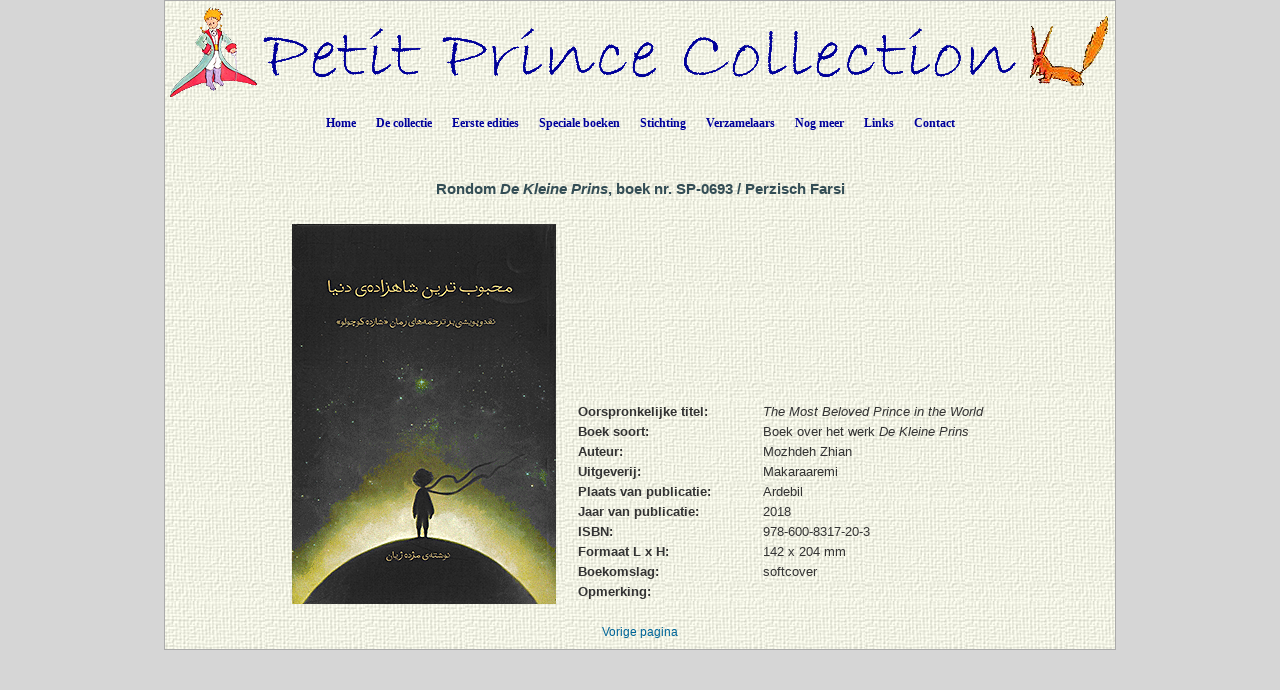

--- FILE ---
content_type: text/html; charset=UTF-8
request_url: https://petit-prince-collection.com/lang/show_livre_autour.php?lang=nl&id=693
body_size: 3498
content:




































































































































































  





<!DOCTYPE html PUBLIC "-//W3C//DTD XHTML 1.0 Transitional//EN" "http://www.w3.org/TR/xhtml1/DTD/xhtml1-transitional.dtd">
<html xmlns="http://www.w3.org/1999/xhtml">
<head>
<meta http-equiv="Content-Type" content="text/html; charset=utf-8" />
<meta name="keywords" content="" />
<meta name="description" content="" />
<meta name="author" content="Angie Sandoz, AngieWebDesign" />

<meta name="robots" content="index, follow, all" />

<title>The Most Beloved Prince in the World&nbsp;door&nbsp;Mozhdeh Zhian&nbsp;-&nbsp;Makaraaremi&nbsp;-&nbsp;Ardebil&nbsp;2018</title>

<link rel="stylesheet" href="../CSS/topNav.css" type="text/css" />
<link rel="stylesheet" href="../CSS/CSS-Petit-Prince-Collection_NEW.css" type="text/css">

<!-- JavaScript à inclure dans toutes les pages -->
<script src="../SCRIPTS/jquery-1.11.0.min.js"></script>

<script src="../SCRIPTS/lightbox.min.js"></script>

<!-- Menu flottant (PAS UTILISÉ car JMP no like)
<script src="../SCRIPTS/floating-menu.js"></script> -->

<script type="text/javascript">
<!--

function MM_reloadPage(init) {  //reloads the window if Nav4 resized
  if (init==true) with (navigator) {if ((appName=="Netscape")&&(parseInt(appVersion)==4)) {
    document.MM_pgW=innerWidth; document.MM_pgH=innerHeight; onresize=MM_reloadPage; }}
  else if (innerWidth!=document.MM_pgW || innerHeight!=document.MM_pgH) location.reload();
}
MM_reloadPage(true);

function MM_findObj(n, d) { //v4.01
  var p,i,x;  if(!d) d=document; if((p=n.indexOf("?"))>0&&parent.frames.length) {
    d=parent.frames[n.substring(p+1)].document; n=n.substring(0,p);}
  if(!(x=d[n])&&d.all) x=d.all[n]; for (i=0;!x&&i<d.forms.length;i++) x=d.forms[i][n];
  for(i=0;!x&&d.layers&&i<d.layers.length;i++) x=MM_findObj(n,d.layers[i].document);
  if(!x && d.getElementById) x=d.getElementById(n); return x;
}

function MM_showHideLayers() { //v6.0
  var i,p,v,obj,args=MM_showHideLayers.arguments;
  for (i=0; i<(args.length-2); i+=3) if ((obj=MM_findObj(args[i]))!=null) { v=args[i+2];
    if (obj.style) { obj=obj.style; v=(v=='show')?'visible':(v=='hide')?'hidden':v; }
    obj.visibility=v; }
}

function MM_openBrWindow(theURL,winName,features) { //v2.0
  window.open(theURL,winName,features);
}

function MM_setTextOfLayer(objName,x,newText) { //v4.01
  if ((obj=MM_findObj(objName))!=null) with (obj)
    if (document.layers) {document.write(unescape(newText)); document.close();}
    else innerHTML = unescape(newText);
}


//-->
</script>

</head>



<body class="oneColElsCtrHdr">

<div id="container">
  <div id="header" align="center">
    <img src="../../../images/siteTitel.gif"/>

<!-- Start topNav -->
    	<ul id="css3menu1" class="topmenu">
            <li class="topfirst"><a href="../../../index.php" style="height:24px;line-height:24px;">Home</a></li>
            
<!-- La collection -->
			<li class="topmenu"><span><a href="intro.php?lang=nl" style="height:24px;line-height:24px;">De collectie</a></span>
                <ul>
                    <li><a href="collection.php?lang=nl"><em>De Kleine Prins</em> - verschillende talen</a></li>
                    <li><a href="illustrated-books.php?lang=nl">Boeken door externe kunstenaars geïllustreerd</a></li>
                    <li><a href="dedicaces.php?lang=nl">Gesigneerde boeken</a></li>
					<li><a href="multilangues.php?lang=nl">Meertalige edities</a></li>
                    <li><a href="brailles.php?lang=nl">Brailleboeken</a></li>
					<li><a href="livresdart.php?lang=nl">Handwerkboeker</a></li>
                    <li><a href="petits-livres.php?lang=nl">Kleine boeken</a></li>
                    <li><a href="mini-livres.php?lang=nl">Miniatuurboeken</a></li>
                    <li><a href="pop-up.php?lang=nl">Pop-up boeken</a></li>
                    <li><a href="works.php?lang=nl">Complete werken van Saint-Exupéry</a></li>
                    <li><a href="otherworks.php?ow=1&lang=nl">Andere werken van Saint-Exupéry</a></li> <!-- -->
                </ul>
            </li>
            
<!-- Premières éditions -->
            <li class="topmenu"><span><a href="#" style="height:24px;line-height:24px;">Eerste edities</a></span>
                <ul>
                    <li><a href="corbeau.php?lang=nl"><em>De Kleine Prins</em> en de raaf</a></li>
                    <li><a href="originals.php?lang=nl">De 1<sup>e</sup> edities</a></li>
                  	<li><a href="editions_EN-NY.php?lang=nl">1<sup>e</sup> Engelse edities in New York</a></li>
                  	<li><a href="editions_FR-NY.php?lang=nl">1<sup>e</sup> Franse edities in New York en Montreal</a></li>
                    <li><a href="edition_FR-1.php?lang=nl">1<sup>e</sup> Franse edities in Parijs</a></li>
                  	<li><a href="gallimard.php?lang=nl">Editions Gallimard 1945-1980</a></li>
                    <li><a href="articles.php?lang=nl">Persberichten toen <em>De Kleine Prins</em> uitkwam</a></li>
                </ul>
           </li>
            
<!-- Livres spéciaux -->
            <li class="topmenu"><span><a href="#" style="height:24px;line-height:24px;">Speciale boeken</a></span>
                <ul>
                    <li><a href="exceptionnels.php?lang=nl">Uitzonderlijke boeken</a></li>
                    <li><a href="autour.php?lang=nl">Boeken over het werk <em>De Kleine Prins</em></a></li>
                    <li><a href="StEx.php?lang=nl">Boeken over Saint-Exupéry</a></li>
                    <li><a href="autourStEx.php?lang=nl">Boeken in verband met Saint-Exupéry</a></li>
                    <li><a href="cartoons.php?lang=nl">Stripverhaalen</a></li>
                    <li><a href="kid_books.php?lang=nl">Kinderboeken</a></li>
					<li><a href="imalentendants.php?lang=nl">Boeken voor slechthorenden</a></li>
					<li><a href="audio.php?lang=nl">Audioboeken</a></li>
                </ul>
            </li>
            
<!-- Fondation -->
            <li class="topmenu"><span><a href="fon_buts.php?lang=nl" style="height:24px;line-height:24px;">Stichting</a></span>
                <ul>
                    <li><a href="fon_buts.php?lang=nl">De doelen van de Stichting</a></li>
                    <li><a href="fon_conseil.php?lang=nl">Het bestuur van de Stichting</a></li>
                    <li><a href="fon_past_act.php?lang=nl">Uitgevoerde publicaties</a></li>  
                    <li><a href="fon_past_act_soutenues.php?lang=nl">Ondersteunde publicaties</a></li>  
					<li><a href="fon_cur_act.php?lang=nl">Huidige publicaties</a></li><!-- -->
                    <li><a href="fon_support_don.php?lang=nl">Financiële steun</a></li><!-- -->
                    <li><a href="objets_uniques.php?lang=nl">Unieke stukken</a></li>
<!--                    <li><a href="fon_proj_B612.php?lang=nl">Het project B612</a></li>-->
               </ul>
            </li>
            
<!-- Collectionneurs -->
            <li class="topmenu"><span><a href="#" style="height:24px;line-height:24px;">Verzamelaars</a></span>
                <ul>
                    <li></li>
                    <li><a href="wanted.php?lang=nl">Gezochte boeken</a></li>
                    <li><a href="fx_freres.php?lang=nl">Valse broers</a></li>
                    <li><a href="nouveautes.php?lang=nl&nouv=2026">Nieuwe publicaties</a></li>
                    <li><a href="translations.php?lang=nl">Chronologie van de vertalingen</a></li>
                    <li><a href="traducteurs.php?lang=nl">Vertalers van <em>De Kleine Prins</em></a></li>
              </ul>
            </li>
            
<!-- Et encore -->
            <li class="topmenu"><span><a href="#" style="height:24px;line-height:24px;">Nog meer</a></span>
                <ul>
                    <li><a href="album.php?lang=nl">Fotoalbum</a></li>
                    <li><a href="events.php?lang=nl">Evenementen / Exposities</a></li>
                    <li><a href="news.php?lang=nl">Krantenartikelen</a></li> 
                    <li><a href="bevin_house.php?lang=nl">The Bevin House</a></li>
                    <li><a href="stage.php?lang=nl"><em>De Kleine Prins</em> op het podium</a></li>
                    <li><a href="objets_divers.php?lang=nl">Verschillende documenten</a></li>
					<li><a href="AV-CDs.php?lang=nl">CDs / DVDs / CDRs / LVDs</a></li>
					<li><a href="AV-LPs.php?lang=nl">Vinyls</a></li>	                
					<li><a href="AV-K7.php?lang=nl">Audio en videobanden</a></li>
		  			<li><a href="stamps.php?lang=nl">Filatelistische items</a></li> <!-- -->	                  
		  			<li><a href="eye.php?lang=nl">Knipoogjes aan <em>De Kleine Prins</em></a></li> <!-- -->	                  
              </ul>
            </li>
            
<!-- Links -->
            <li class="topmenu"><a href="links.php?lang=nl" style="height:24px;line-height:24px;">Links</a></li>
    
<!-- Contact -->
            <li class="toplast"><a href="contact.php?lang=nl" style="height:24px;line-height:24px;">Contact</a></li>
        </ul>
        <!-- End topNav -->


    <!-- fin de #header -->
  </div>
    
  <div id="mainContent">
  
  <!-- ***************************************************************************************************************** -->  
        <div class="feature"> 
          
		  <h1>Rondom <em>De Kleine Prins</em>, boek nr.&nbsp;SP-0693&nbsp;/&nbsp;Perzisch&nbsp;Farsi          </h1>
                          
          <p>
          <table align="center">
          	<tr>
            	<td>
          <table border="0" cellspacing="3" cellpadding="2">
              <tr>
                <td rowspan="2">
                	<a href="../../images/sp_livres_XXL/SP-0693.gif" data-lightbox="SP-0693" data-title=" Mozhdeh Zhian&nbsp;:&nbsp;<em>The Most Beloved Prince in the World </em> " >
                		<img src="../../images/sp_livres_GD/SP-0693.gif" 
                        	border="0" 
                            alt"The Most Beloved Prince in the World&nbsp;door&nbsp;Mozhdeh Zhian&nbsp;-&nbsp;Makaraaremi,&nbsp;2018" 
                            name="SP-0693.gif"  />                    
                    </a>                
                </td>
				  
                <td valign="top">
										
				</td>
				  
                <td valign="top">
										
				</td>
				  
              </tr>
              <tr>
                <td valign="bottom" colspan="2">


<!-- TEXTE DETAILS DU LIVRE -->
                	<table border="0" cellspacing="5" cellpadding="0">
	<!-- Titre Original-->
                      <tr>
                        <td width="180" valign="top"><div align="left"><strong>Oorspronkelijke titel:</strong></div></td>
                        <td valign="top"><em>The Most Beloved Prince in the World</em></td>
                      </tr>
	<!-- Type livre -->
                      <tr>
                        <td width="180" valign="top"><div align="left"><strong>Boek soort:</strong></div></td>
                        <td valign="top">Boek over het werk <em>De Kleine Prins</em></td>
                      </tr>                    
	<!-- Auteur -->
                      <tr>
                        <td width="180" valign="top"><div align="left"><strong>Auteur:</strong></div></td>
                        <td valign="top">Mozhdeh Zhian</td>
                      </tr>
	<!-- Editeur -->
                      <tr>
                        <td width="180" valign="top"><div align="left"><strong>Uitgeverij:</strong></div></td>
                        <td valign="top">Makaraaremi</td>
                      </tr>
	<!-- Lieu de parution -->
                      <tr>
                        <td width="180" valign="top"><div align="left"><strong>Plaats van publicatie:</strong></div></td>
                        <td valign="top">Ardebil</td>
                      </tr>
	<!-- Année de parution -->
                      <tr>
                        <td width="180" valign="top"><div align="left"><strong>Jaar van publicatie:</strong></div></td>
                        <td valign="top">2018                    	</td>
                      </tr>
	<!-- N° ISBN -->
					  <tr>
                        <td width="180" valign="top"><div align="left"><strong>ISBN:</strong></div></td>
                        <td valign="top">978-600-8317-20-3</td>
                      </tr>
	<!-- Format -->
                      <tr>
                        <td width="180" valign="top"><div align="left"><strong>Formaat L x H:</strong></div></td>
                        <td valign="top">142&nbsp;x&nbsp;204&nbsp;mm</td>
                      </tr>
	<!-- Couverture -->
                      <tr>
                        <td width="180" valign="top"><div align="left"><strong>Boekomslag:</strong></div></td>
                        <td valign="top">softcover</td>
                      </tr>
	<!-- Remarques -->
                      <tr>
                        <td width="180" valign="top"><div align="left"><strong>Opmerking:</strong></div></td>
                        <td valign="top"></td>
                      </tr>
                    </table>
<!-- end TEXTE DETAILS DU LIVRE -->


                </td>
            </tr>
          </table>
            	</td>
          	</tr>
          </table>
          
          </p>
          
    	  <div align="center"><a href="javascript: history.go(-1)">Vorige pagina</a></div>


    </div>
        <!-- fin de #feature -->
  <!-- ***************************************************************************************************************** -->  

  </div>
  <!-- fin de #mainContent -->
  
  <div id="footer">
    <div class="footer" align="center"></div>    <!-- fin de #footer -->
  </div>
  
  <!-- fin de #container -->
</div>
</body>
</html>
